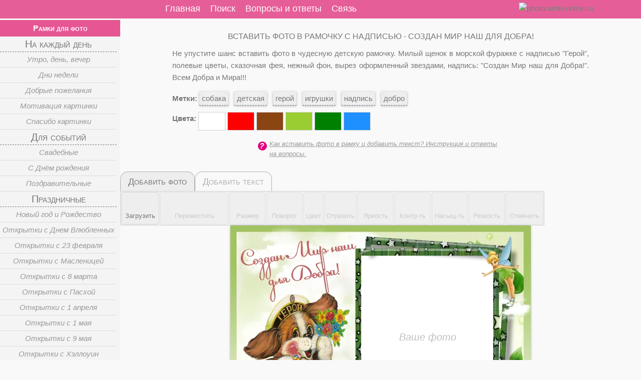

--- FILE ---
content_type: text/html; charset=utf-8
request_url: https://photoramki-online.ru/635-vstavit-foto-v-ramochku-s-nadpisyu-sozdan-mir-nash-dlya-dobra.html
body_size: 13205
content:
  <!DOCTYPE html>
<html  lang="ru-RU">
<head>
    <meta charset="utf-8">
    <meta name="viewport" content="width=device-width,initial-scale=1">
    <title>Вставить фото в рамочку с надписью - Создан Мир наш для Добра!</title>
    <meta name="description" content="Не упустите шанс вставить фото в чудесную детскую рамочку...">
    <meta name="keywords" content="фоторамки онлайн, вставить фото, добавить текст на изображениесобака, детская, герой, игрушки, надпись, добро"/>
    
    <meta name="google-site-verification" content="WsI3OEdyvA42ZBdM7m9X9AvUAIO9pj00Wr8wxfKG9PE" >
    <meta name="yandex-verification" content="9597d9a826469595">
    <meta name="application-name" content="photoramki-online">
    <meta name="msapplication-tooltip" content="Открыть photoramki-online">
    <meta name="msapplication-starturl" content="/">
    <meta name="msapplication-window" content="width=1024"/>
    
    
    
       <link rel="icon" type="image/png" href="/favicon-96x96.png" sizes="96x96" />
    <link rel="icon" type="image/svg+xml" href="/favicon.svg" />
    <link rel="shortcut icon" href="/favicon.ico" />
    <link rel="apple-touch-icon" sizes="180x180" href="/favicon/apple-touch-icon.png" />
    <meta name="apple-mobile-web-app-title" content="Рhotoramki-online" />
    <link rel="manifest" href="/favicon/site.webmanifest" /><style>html,body,div,span,h1,h2,h3,p,a,b,u,i,center,ul,li,form,label,table,tr,th,td,nav{ margin:0; padding:0; border:0; vertical-align:baseline}article,aside,details,figcaption,figure,footer,header,hgroup,menu,nav,section{ display:block}body{line-height:1}ol,ul{list-style:none}:root{ --primary-color:#e55693;--border-radius:12px}*,*::before,*::after{}*{font-size:15px;color:#777;font-family:Roboto,Tahoma,Verdana,sans-serif;line-height:1.6em} p,p strong,p a,p a:link{text-align:justify}p{margin:10px 0}a{outline:medium none}a,a strong{outline:none;text-decoration:none;font-weight:400}a:link{font-weight:400}a:visited{font-weight:400}a:hover{text-decoration:underline}h1{font-size:16px;font-weight:500;text-transform:uppercase;text-align:center}.TR{clear:both;display:block;height:0;overflow:hidden;width:100%}html,body{background-color:#f9f9f9;width:100%;height:100%} #wrapper{margin-right:auto;margin-left:auto;background-color:#f9f9f9;width:1280px;min-height:100%}#header{background-color:var(--primary-color);opacity:0.95;overflow:hidden;position:fixed;z-index:1000;height:37px;left:0;right:0}#logotext a{font-family:Comic Sans MS;font-size:18px;line-height:24px;color:#fff;text-shadow:0 -1px 0 #f6f8f3}#logotext a::before{ content:"♥"}#header_box{width:1120px;margin:0 auto;position:relative}#navbar,#nav_mini{width:100%;float:left}#nav_mini{display:none} #topMemuMini{position:absolute;width:100px;padding:3px 0;cursor:pointer;display:block;font-size:18px;color:#fff;font-weight:400;height:fit-content;line-height:32px} #topMemuMini:hover{font-weight:bold}.icon-bar{display:block;width:30px;margin:2px;border-radius:1px;border:2px double #fff;float:left} #logoMini{padding:5px;position:absolute;top:0;right:10px;z-index:1001} .mobBtn{width:30px;float:left;margin-right:10px;padding:2px}#menuTop{position:absolute;float:left;left:240px;user-select:none}#menuTop ul li{padding:0 10px;float:left}#current{font-weight:bold;padding:0;text-decoration:none}#menuTop ul li#current{text-decoration:underline}#menuTop ul li a,#current{font-size:18px;color:#fff;line-height:35px}#current,#menuTop ul li a:hover{font-weight:bold;padding:0;text-decoration:none}#middle{padding-top:40px;position:relative;width:100%}#container{float:left;overflow:hidden;width:100%}#content{padding:0 0 0 240px}#leftcolumn{float:left;z-index:22;width:240px;overflow-y:auto;position:relative;height:auto;margin-left:-100%} #prolog,#epilog,.ShotArticle{position:relative;margin:0 auto;clear:both;padding:10px 0} #prolog{width:80%;padding-top:20px}#epilog{width:90%}#epilog p{text-align:justify;margin:0}#footer{clear:both;background-color:#cdc9c9;width:100%;height:30px;margin-top:-30px;z-index:1;bottom:0;position:relative} #footer p{text-align:center;margin:0}#LiveInternet{display:none}#leftcolumn{background-color:rgb(244,244,244);user-select:none}#leftcolumn a{text-decoration:none;display:block}#leftMemu{cursor:pointer;display:block;overflow:auto}#leftMemu h2{background-color:var(--primary-color);height:33px;text-align:center}#leftMemu h2 a{font-variant:small-caps;font-size:16px;color:#fff;font-weight:600;line-height:33px}#leftcolumn .li-gr{margin-right:7px;border:0px solid #d2d2d2;border-left:none} #leftcolumn .li-gr a,#leftcolumn .li-off a{font-variant:small-caps} #leftcolumn .li-gr a{font-size:20px}#leftcolumn .li-sgr a{font-size:15px;font-variant:normal}#leftcolumn .li-off a{font-size:17px} #leftcolumn .li-sgr a{color:#999;font-style:italic}#leftcolumn .li-gr a:hover,#leftcolumn .li-sgr a:hover{background-color:#eee} #leftcolumn .li-sgr a:hover{color:#555} #leftMemu li .li-sgr:hover,#leftMemu .li-off:hover{background-color:#eee} #leftcolumn .li-sgr span:hover{color:#777}#leftcolumn ul.menu li a{line-height:30px;text-align:center}#leftcolumn .li-gr a{border-bottom:1px dashed #777} #leftcolumn .li-off,#leftcolumn .li-sgr a{border-bottom:1px solid #ddd}.insHelp{color:#999;margin:0px auto;width:500px;font-size:13px;padding:5px 20px;font-style:italic}.helpQ{width:18px ;line-height:18px} .insHelp a{color:#999;text-decoration:underline;font-size:13px}.helpQ{color:#fff;float:left;top:-3px;background-color:#e0037f;text-align:center;text-indent:-3px;font-weight:bold;font-size:16px;border-radius:50%;margin:5px} .helpQ::before{display:block;content:"?";transition:all 0.3s ease-out 0s} .labels a{background-color:white;margin-top:10px;border-bottom:1px dashed #777;padding:5px; line-height:2.7;box-shadow:0 1px 4px rgba(0,0,0,0.3),0 0 40px rgba(0,0,0,0.1) inset}.labels a:hover{text-decoration:none;color:#e0037f }#trimForm,#textForm{display:none}#eTools{margin:0 auto;position:relative;user-select:none}#eToolMenu{clear:both;background-color:#f2f2f2;position:relative;border:1px solid #d2d2d2}#ePhoto,#eText{position:relative;top:0;left:0;margin:0;padding:0}#ePhoto ul,#ePhoto li,#eText ul,#eText li{margin:1px;padding:3px}#ePhoto li,#eText li{list-style:none;display:inline;float:left}#eText{display:none}.eToolTb{text-align:center;font-variant:small-caps;float:left;display:block;font-size:18px;padding:5px 15px;color:#b0b0b0;border:1px solid #b0b0b0;border-bottom:none;border-top-left-radius:15px;border-top-right-radius:15px}.eToolTb:hover{color:#777}.eToolTbA{background-color:#eee;color:#777;cursor:default}.eToolBtn{margin:0px;border:1px solid #d2d2d2;border-radius:4px;text-align:center;float:left;background-color:#eee;height:57px;line-height:1em}.eToolText{font-size:13px;clear:both}#curIm,#selectFontFm,#selectFontSize{padding:6px 0}.button3{cursor:pointer;font-size:21px;line-height:20px;height:30px;width:30px;display:inline-block}.button3:hover{background-color:#d0d0d0}.button3:active{background-color:#c0c0c0}.noActive,.noActive div{opacity:0.55;pointer-events:none}.eButton{background-image:url("images/button_edit8.png");height:30px;width:30px;border-radius:7px;padding:1px;display:inline-block} #eLeft{background-position:0 0}#eRight{background-position:-30px 0}#eTop{background-position:-60px 0}#eBot{background-position:-90px 0}#eSmall{background-position:-120px 0}#eBig{background-position:-150px 0}#eRotatL{background-position:-180px 0}#eRotatR{background-position:-210px 0}#eGray{background-position:-238px 0}#eScaleG{background-position:-270px 0}#eBrighL{background-position:-120px 0}#eBrighR{background-position:-150px 0}#eContrL{background-position:-120px 0}#eContrR{background-position:-150px 0}#eSaturL{background-position:-120px 0}#eSaturR{background-position:-150px 0}#eSharpL{background-position:-120px 0}#eSharpR{background-position:-150px 0}#eUndo{background-position:-390px 0}#eLoad{background-position:-330px 0}#eRotat{background-position:-630px 0}#brighBtn,#contrBtn,#saturBtn,#sharpBtn,#bgrOpacBtn{position:relative}#brigh,#contr,#satur,#sharp,#bgrOpac,#bgrBlur{font-size:12px;display:none}.leter{position:absolute;color:#c0c0c0;font-size:20px;font-style:italic}.leter:hover{color:#990000}.photoIn{position:absolute}.butColor{box-shadow:none;display:inline-block;width:52px;height:35px;margin:2px 0;border:1px solid #d2d2d2}.butColor:hover{box-shadow:0 0 3px #a3a3a3}.labels .aColor{padding:0px;box-shadow:none}#phLoadForm{display:none}#popupCut{width:640px}#closeCut{width:85px}#getCartBlok{width:533px;margin:0 auto;display:none}.panelRigth .button{width:121px;margin:5px auto} .form .panelLeft{width:380px} .form .panelRigth{width:120px} #getCartLoader,#fade,.popupbox{display:none}#PhotoFrame{overflow:hidden;margin:0 auto;position:relative;z-index:20; background:#fff none repeat scroll 0 0;box-shadow:0 1px 4px rgba(0,0,0,0.3)}#Frame,#FrameImg{width:100%;height:100%}#FrameImg{object-fit:cover}#Frame{position:absolute;top:0;z-index:21;pointer-events:none}#moveRes{width:40px;height:20px;top:20px;left:20px;position:absolute;z-index:22;cursor:move;outline:2px dashed rgba(222,60,80,.9);display:none}.dn{display:none}#movend{display:none;z-index:21}#bgrOpacBtn,#bgrBlurBtn{width:70px}#helpSite{width:600px;margin:0 auto;text-align:center;font-style:italic;padding:10px 0;font-size: 18px; color: #86828d;font-variant: small-caps;}.um-btn{background-image:url('../images/UMIcon.png');width:32px;height:32px;margin-right:10px;background-size:contain;background-repeat:no-repeat;background-position:center}
.icon-button{ display:inline-flex; align-items:center; justify-content:center; text-decoration:none; height:30px; padding:20px 7px; margin:12px auto; border-radius:24px; font-family:Arial,sans-serif; font-size:16px; transition:all 0.3s;border:none; cursor:pointer; border:1px solid #8b3ffd; box-sizing:border-box; animation: pulse 4s ease-in-out infinite;}.icon-button span{color:#6e2dc4}a:hover .icon-button{text-decoration:none}﻿#eTools{display:table} #eToolMenu{display:table} @media screen and (max-width:1279px)and (min-width:1024px){#wrapper,#header_box{width:1000px}#content{padding:0} #logo,#leftcolumn{display:none}#nav_mini{display:block}#menuTop{left:0;top:40px;border-top:1px solid #fff}#leftcolumn{left:-300px;position:fixed;height:90%;margin-left:0;top:75px;box-shadow:0 0 10px rgba(0,0,0,0.5)}}@media screen and (max-width:1023px)and (min-width:768px){#logo,#leftcolumn{display:none}#wrapper,#header_box{width:744px}#content{padding:0} #nav_mini{display:block}#menuTop{left:0;top:40px;border-top:1px solid #fff}#leftcolumn{left:-300px;position:fixed;height:90%;margin-left:0;top:75px;box-shadow:0 0 10px rgba(0,0,0,0.5)}} @media screen and (max-width:767px)and (min-width:640px){#logo,#leftcolumn{display:none}#wrapper,#header_box,#nav_menu{width:614px}#content{padding:0} #nav_mini{display:block}#menuTop{left:0;top:40px;border-top:1px solid #fff}#leftcolumn{left:-300px;position:fixed;height:90%;margin-left:0;top:75px;box-shadow:0 0 10px rgba(0,0,0,0.5)}#bgrBlur{top:47px}}@media screen and (max-width:639px) {#logo,#leftcolumn{display:none}#wrapper,#header_box{width:336px}#content{padding:0} p{margin:0}#nav_mini{display:block}#menuTop{left:0;top:40px;border-top:1px solid #fff}#leftcolumn{left:-300px;position:fixed;height:90%;margin-left:0;top:110px;box-shadow:0 0 10px rgba(0,0,0,0.5)} .labels a{padding:2px}.insHelp{width:300px}.adsTop{display:none} #popupCut{width:330px} #cutMiniature{width:150px} .eButton{margin:2px}#curIm{height:36px}#bgrOpacBtn,#bgrBlurBtn{width:78px}#getCartBlok,#helpSite{width:300px}.panelRigth .button{width:60px;margin-top:30px}#getCartSForm,#getCartBForm{padding:0}.form p,#helpSite{font-size:13px}.form .panelLeft{width:200px}.form .panelRigth{width:68px}#bgrBlur{top:113px}}
@keyframes pulse{0% {transform: scale(1);opacity: 1;-webkit-box-shadow: 0 0 rgba(139,63,253,.5);-moz-box-shadow: 0 0 rgba(139,63,253,.5);box-shadow: 0 0 rgba(139,63,253,.5); }  50% {transform: scale(1.05);  opacity: 0.8; }100% { transform: scale(1);opacity: 1;-webkit-box-shadow: 0 0 0 20px rgba(139,63,253,.0);-moz-box-shadow: 0 0 0 20px rgba(139,63,253,.0);box-shadow: 0 0 0 20px rgba(139,63,253,.0);}  
       
        
        
        
		
		
   
   
        
       
   
    
        
        	
		
		
    </style><script data-ad-client="ca-pub-7901103485314127" async src="https://pagead2.googlesyndication.com/pagead/js/adsbygoogle.js"></script><!-- Google tag (gtag.js) --><script async src="https://www.googletagmanager.com/gtag/js?id=G-0J6EZBS7JD"></script><script>  window.dataLayer = window.dataLayer || [];  function gtag(){dataLayer.push(arguments);}  gtag('js', new Date()); gtag('config', 'G-0J6EZBS7JD');</script><meta name="yandex-verification" content="9597d9a826469595"><script src="https://sdk.adlook.tech/inventory/core.js" async type="text/javascript"></script><script>
(function UTCoreInitialization() {
  if (window.UTInventoryCore) {
    new window.UTInventoryCore({type: "sticky",host: 2652,content: false,width: 400,height: 225,playMode: "autoplay",align: "right",verticalAlign: "bottom",openTo: "open-creativeView",infinity: true,interfaceType: 0,withoutIframe: true,infinityTimer: 1,mobile: {align: "center",verticalAlign: "bottom",},});
    return;
  }
  setTimeout(UTCoreInitialization, 100);
})();
</script></head>
 	<body>
     <header id="header"><nav id="header_box"><div id="nav_mini"><div id="topMemuMini"><div class="mobBtn"><span class="icon-bar"></span><span class="icon-bar"></span><span class="icon-bar"></span></div>Меню</div></div><div id="navbar"><nav id="menuTop" >
	<ul><li><a id=pathMain href="https://photoramki-online.ru/">Главная</a></li><li><a href="https://photoramki-online.ru/poisk.html">Поиск</a></li><li><a href="https://photoramki-online.ru/voprosy.html">Вопросы и ответы</a></li><li><a href="https://photoramki-online.ru/contact.html">Связь</a></li></ul>
		 </nav><!--id="pillmenu"--></div><div id="logoMini"><a href="https://photoramki-online.ru/"><picture><source type="image/webp" srcset="https://photoramki-online.ru/images/logo-mini1.webp"><source type="image/png" srcset="https://photoramki-online.ru/images/logo-mini1.png"><img src="https://photoramki-online.ru/images/logo-mini1.png" alt="photoramki-online.ru" width="190" height="22"></picture></a></div></nav></header><div id="wrapper"><div id="middle"><div id="container"><div id="content"><div id="prolog"><header><h1>Вставить фото в рамочку с надписью - Создан Мир наш для Добра!</h1></header><p>Не упустите шанс вставить фото в чудесную детскую рамочку. Милый щенок в морской фуражке с надписью "Герой", полевые цветы, сказочная фея, нежный фон, вырез оформленный звездами, надпись: "Создан Мир наш для Добра!". Всем Добра и Мира!!!</p><p class="labels"><b>Метки:</b> <a href="https://photoramki-online.ru/poisk.html?t=собака" target="_blank">собака</a>&nbsp &nbsp<a href="https://photoramki-online.ru/poisk.html?t=детская" target="_blank">детская</a>&nbsp &nbsp<a href="https://photoramki-online.ru/poisk.html?t=герой" target="_blank">герой</a>&nbsp &nbsp<a href="https://photoramki-online.ru/poisk.html?t=игрушки" target="_blank">игрушки</a>&nbsp &nbsp<a href="https://photoramki-online.ru/poisk.html?t=надпись" target="_blank">надпись</a>&nbsp &nbsp<a href="https://photoramki-online.ru/poisk.html?t=добро" target="_blank">добро</a>&nbsp &nbsp<br><b>Цвета:</b> <a href="https://photoramki-online.ru/poisk.html?c=белый"  class="aColor" target="_blank"><span class="butColor" style="background-color:#FFFFFF;"  title="белый">&nbsp; </span></a> <a href="https://photoramki-online.ru/poisk.html?c=красный"  class="aColor" target="_blank"><span class="butColor" style="background-color:#FF0000;"  title="красный">&nbsp; </span></a> <a href="https://photoramki-online.ru/poisk.html?c=коричневый"  class="aColor" target="_blank"><span class="butColor" style="background-color:#8B4513;"  title="коричневый">&nbsp; </span></a> <a href="https://photoramki-online.ru/poisk.html?c=желто зеленый"  class="aColor" target="_blank"><span class="butColor" style="background-color:#9ACD32;"  title="желто зеленый">&nbsp; </span></a> <a href="https://photoramki-online.ru/poisk.html?c=зеленый"  class="aColor" target="_blank"><span class="butColor" style="background-color:#008000;"  title="зеленый">&nbsp; </span></a> <a href="https://photoramki-online.ru/poisk.html?c=голубой"  class="aColor" target="_blank"><span class="butColor" style="background-color:#1E90FF;"  title="голубой">&nbsp; </span></a> </p><div class="insHelp"><div class="helpQ"></div><a target="_blank" href="https://photoramki-online.ru/voprosy.html">Как вставить фото в рамку и добавить текст? Инструкция и ответы на вопросы.</a></div></div><!-- #prolog --><div class="ShotArticle" ><div id="adlk-embed"></div><div class="TR">&nbsp;</div> <form id="phLoadForm" enctype="multipart/form-data"  method="post"><input type="file" name="image" id="path"></form><form id="trimForm" name="trimForm" method="post">
             <input name="cutL0" value="1027" id="cutL0">
			 <input name="cutT0" value="207" id="cutT0">
			 <input name="cutW0" value="1097" id="cutW0">
			 <input name="cutH0" value="1369" id="cutH0">
 			<input name="idFrame" value="635" id="idFrame">  <input name="frW" value="2398" id="frW"><input name="frH" value="1795" id="frH"><input name="countCut" value="1" id="countCut"> <input name="scale" value="0.25020850708924" id="scale"><input name="maxSize" value="600" id="maxSize"><input name="ratioS" value="1" id="ratioS" /></form><div class="TR">&nbsp;</div> <div id="eTools" ><div id="ePhotoTb" class="eToolTb eToolTbA">Добавить фото</div><div id="eTextTb" class="eToolTb">Добавить текст</div><div  id="eToolMenu"><ul  id="ePhoto"><li class="eToolBtn">
<div id="eLoad" class="eButton button3" title="Загрузить своё фото в рамку"></div>
<div class="eToolText">&nbspЗагрузить&nbsp</div>
</li><li class="eToolBtn noActive">
<div id="eLeft" class="eButton button3" title="Влево"></div><div id="eRight" class="eButton button3" title="Вправо"></div><div id="eTop" class="eButton button3" title="Вверх"></div><div id="eBot" class="eButton button3" title="Вниз"></div>
<div class="eToolText">Переместить</div>
</li><li class="eToolBtn noActive">
<div id="eSmall" class="eButton button3" title="Уменьшить размер"> </div><div id="eBig" class="eButton button3" title="Увеличить размер"></div>
<div class="eToolText">Размер</div> 
</li>


<li class="eToolBtn noActive">
<div id="eRotatL" class="eButton button3" title="Поворот против часовой"></div><div id="eRotatR" class="eButton button3" title="Поворот по часовой"></div>
<div class="eToolText">Поворот</div> 
</li>  
                            
<li class="eToolBtn noActive">
<div id="eGray" class="eButton button3" title="Обесцветить"></div> 
<div class="eToolText">Цвет</div>
</li>
                          
<li class="eToolBtn noActive">
<div id="eScaleG" class="eButton button3" title="Отразить по горнизонтали" ></div> 
<div class="eToolText">Отразить</div>
</li>

                             
<li class="eToolBtn noActive" id="brighBtn">
<div id="eBrighL" class="eButton button3" title="Уменьшить яркость"></div><div id="eBrighR" class="eButton button3" title="Увеличить яркость"></div>
<div class="eToolText">Яркость</div>
<div class="eInfo" id="brigh">0</div>
</li>

                            
<li class="eToolBtn noActive" id="contrBtn">
<div id="eContrL" class="eButton button3" title="Уменьшить контрастность"></div><div id="eContrR" class="eButton button3" title="Увеличить контрастность"></div>
<div class="eToolText">Контр-ть</div>
<div class="eInfo" id="contr">0</div>
</li>
 
                            
<li class="eToolBtn noActive" id="saturBtn">
<div id="eSaturL" class="eButton button3" title="Уменьшить насыщенность"></div><div id="eSaturR" class="eButton button3" title="Увеличить насыщенность"></div>
<div class="eToolText">Насыщ-ть</div>
<div class="eInfo" id="satur">0</div>
</li>


<li class="eToolBtn noActive" id="sharpBtn">
<div id="eSharpL" class="eButton button3" title="Уменьшить резкость"></div><div id="eSharpR" class="eButton button3" title="Увеличить резкость"></div>
<div class="eToolText">Резкость</div>
<div class="eInfo" id="sharp">0</div>
</li>
                            
<li class="eToolBtn noActive">
<div id="eUndo" class="eButton button3" title="Отменить все преобразования"></div>
<div class="eToolText">&nbspОтменить&nbsp</div>
</li>

</ul><ul  id="eText" > 
                     <li class="eToolBtn">
								<div id="eAddText" class="eButton button2" title="Добавить текст"></div> 
                                <div class="eToolText">Добавить</div>
						  	</li>
 <li class="eToolBtn noActive">
<div id="eLeftT" class="eButton button2" title="Влево"></div><div id="eRightT" class="eButton button2" title="Вправо"></div><div id="eTopT" class="eButton button2" title="Вверх"></div><div id="eBotT" class="eButton button2" title="Вниз"></div>
<div class="eToolText">Переместить</div>
</li>
                            
                     <li class="eToolBtn noActive"> 
                         <select id="selectFontFm"> 
                        <option value="Arial" style="font-family: Arial;">Arial</option>
                        <option value="Verdana" style="font-family: Verdana;">Verdana </option>
                        <option value="Impact" style="font-family: Impact;">Impact </option>
                        <option value="Comic Sans MS" style="font-family: Comic Sans MS;">Comic</option>
                        <option value="times new roman" style="font-family: times new roman;">Times</option> 
                        <option value="Alumni" style="font-family: Alumni;">Alumni</option>
                        <option value="BadScript" style="font-family: BadScript;">BadScript</option>
                         <option value="Lobster" style="font-family: Lobster;">Lobster</option>
                        <option value="Neucha" style="font-family: Neucha;">Neucha</option>
                        <option value="OrelegaOne" style="font-family: OrelegaOne;">OrelegaOne</option>  
                        <option value="Pacifico" style="font-family: Pacifico;">Pacifico</option>
                        <option value="Pangolin" style="font-family: Pangolin;">Pangolin</option>
                        <option value="Pattaya" style="font-family: Pattaya;">Pattaya</option>
                        <option value="Philosopher" style="font-family: Philosopher;">Philosopher</option>
                        <option value="PoiretOne" style="font-family: PoiretOne;">PoiretOne</option>
                        <option value="RubikMarkerHatch" style="font-family: RubikMarkerHatch;">RubikMarker</option>
                        <option value="RubikMonoOne" style="font-family: RubikMonoOne;">RubikMono</option>
                        <option value="SofiaSans" style="font-family: SofiaSans;">SofiaSans</option>
                         <option value="Ubuntu" style="font-family: Ubuntu;">Ubuntu</option>  
                         <option value="YesevaOne" style="font-family: YesevaOne;">YesevaOne</option>  
                        <option value="Caveat" style="font-family: Caveat,cursive;">Caveat</option>  

                        
                        </select>
                         <div class="eToolText">&nbspШрифт&nbsp</div>
            		</li>
                    
                    <li class="eToolBtn noActive"> 
                          <select id="selectFontSize"><option value="10">10</option><option value="11">11</option><option value="12">12</option><option value="13">13</option><option value="14">14</option><option value="15">15</option><option value="16">16</option><option value="17">17</option><option value="18">18</option><option value="19">19</option><option value="20">20</option><option value="21">21</option><option value="22">22</option><option value="23">23</option><option value="24">24</option><option value="25">25</option><option value="26">26</option><option value="27">27</option><option value="28">28</option><option value="29">29</option><option value="30">30</option><option value="31">31</option><option value="32">32</option><option value="33">33</option><option value="34">34</option><option value="35">35</option><option value="36">36</option><option value="37">37</option><option value="38">38</option><option value="39">39</option><option value="40">40</option><option value="41">41</option><option value="42">42</option><option value="43">43</option><option value="44">44</option><option value="45">45</option><option value="46">46</option><option value="47">47</option><option value="48">48</option><option value="49">49</option><option value="50">50</option><option value="51">51</option><option value="52">52</option><option value="53">53</option><option value="54">54</option><option value="55">55</option><option value="56">56</option><option value="57">57</option><option value="58">58</option><option value="59">59</option><option value="60">60</option><option value="61">61</option><option value="62">62</option><option value="63">63</option><option value="64">64</option><option value="65">65</option><option value="66">66</option><option value="67">67</option><option value="68">68</option><option value="69">69</option><option value="70">70</option><option value="71">71</option><option value="72">72</option><option value="73">73</option><option value="74">74</option><option value="75">75</option><option value="76">76</option><option value="77">77</option><option value="78">78</option><option value="79">79</option><option value="80">80</option><option value="81">81</option><option value="82">82</option><option value="83">83</option><option value="84">84</option><option value="85">85</option><option value="86">86</option><option value="87">87</option><option value="88">88</option><option value="89">89</option><option value="90">90</option><option value="91">91</option><option value="92">92</option><option value="93">93</option><option value="94">94</option><option value="95">95</option><option value="96">96</option><option value="97">97</option><option value="98">98</option><option value="99">99</option><option value="100">100</option></select><div class="eToolText">&nbspРазмер&nbsp</div></li><li class="eToolBtn noActive"> 
                     <input id="fontCol" class="toolbar-color"  type="color" value="#000000">
              <div id="eFontCol" class="eButton button2 pasFontCol" title="Выбрать цвет шрифта"></div>                  
                        <div class="eToolText">&nbspЦвет шрифта&nbsp</div>
            		</li> 
                    
                    <li class="eToolBtn noActive"> 
                    <input id="bgrCol" class="toolbar-color"  type="color" value="#000000">
                    <div id="eBgrCol" class="eButton button2" title="Выбрать цвет фона"></div>  
                        <div class="eToolText">&nbspЦвет фона&nbsp</div>
            		</li><li class="eToolBtn noActive" id="bgrOpacBtn" > 
                    <div id="eBgrOpacL" class="eButton button2" title="Уменьшить прозрачность цвета фона"></div> 
                    <div id="eBgrOpacR" class="eButton button2" title="Увеличить прозрачность цвета фона"></div> 
                    <div class="eToolText1">Прозрачность цвета фона</div>
                     <div class="eInfo" id="bgrOpac">0</div>   
            		 </li> 
                    
       <li class="eToolBtn noActive" id="bgrBlurBtn"> 
                   <div id="eBgrBlurL" class="eButton button2" title="Уменьшить размытие краев фона"></div> 
                    <div id="eBgrBlurR" class="eButton button2" title="Увеличить размытие краев фона"></div> 
                    <div class="eToolText1">Размытие краев</div>
                     <div class="eInfo" id="bgrBlur">0</div>   
            		</li> 
                                 
       <li class="eToolBtn noActive" id="bgrBlr" > 
                    <div id="eBgrBlur" class="eButton button2 noBlur" title="Размытие фона"></div> 
                     <div class="eToolText1">Размыть фон</div>   
            		</li>                     
                    
                    <li class="eToolBtn noActive"> 
                     <div id="eBgrRec" class="eButton button2 noBgrRec" title="Прямоугольная"></div>&nbsp&nbsp 
                     <div id="eBgrRou" class="eButton button2 noBgrRou" title="Закругленные углы"></div> 
                        <div class="eToolText">Форма</div>
            		</li> 
                    
<li class="eToolBtn noActive">
<div id="eRotatTL" class="eButton button2" title="Поворот против часовой"></div><div id="eRotatTR" class="eButton button2" title="Поворот по часовой"></div>
<div class="eToolText">Поворот</div> 
</li><li class="eToolBtn noActive"><div id="eTextDel" class="eButton button2" title="Удалить текст"></div>&nbsp&nbsp  
<div class="eToolText">Удалить</div>                     
</li> </ul></div></div><div class="TR">&nbsp;</div> <div id="PhotoFrame"  style="width:600px; height:449px;" >  <div class="leter" style="top:208px; left:344px" title="Кликните и загрузите свое фото">Ваше фото</div><div class="photoIn dn"  id="Photo0"><canvas id="canva0" ></canvas></div> <div id="Frame"><picture><source type="image/webp" srcset="https://photoramki-online.ru/data/photoramki/midle/635-ramka-detskaya-sozdan-mir-dlya-dobra.webp"><source type="image/webp" srcset="https://photoramki-online.ru/data/photoramki/midle/635-ramka-detskaya-sozdan-mir-dlya-dobra.png"><img id="FrameImg" src="https://photoramki-online.ru/data/photoramki/midle/635-ramka-detskaya-sozdan-mir-dlya-dobra.png" alt="рамка детская создан мир для добра"></picture></div><div id="movend" style="width:600px; height:449px;" ></div>
    <div id="moveRes"><span class="resHan rIm-nw"></span><span class="resHan rIm-ne"></span>
    <span class="resHan rIm-se"></span><span class="resHan rIm-sw"></span>
    </div> </div><div id="getCartLoader"></div><div id="getCartMessage"></div><div id="helpSite">Если Вам понравилось, и хочется сказать «спасибо» — поддержите развитие проекта и угостите нас чашкой кофе. Мы будем только рады!<br> <a class="icon-button" style="text-decoration: none;" href="https://yoomoney.ru/to/410012409208175" target="_blank"><div class="um-btn"></div><span>Угостить создателя кофе</span></a></div> <div id="getCartBlok" ><p class="tac tb">Тип загрузки:</p><div id="getCartSForm" class="form"><div class="panelLeft"><p>Скачать изображение для просмотра на экране монитора,<br>с разрешением 600&nbsp;x&nbsp;449&nbsp;пикселей, 72 dpi</p></div>
<div class="panelRigth"><div id="getCartS" class="button" >Скачать</div> </div></div><div id= "getCartBForm" class="form"><div class="panelLeft"><p>Скачать  изображение для печати (размер 20.3&nbsp;x&nbsp;15.2&nbsp;см),<br>с разрешением 2398&nbsp;x&nbsp;1795&nbsp;пикселей, 300 dpi</p></div>
<div class="panelRigth"><div id="getCartB" class="button" >Скачать</div></div></div><p class="tac"><strong>Оформите интересно свои любимые фотографии!</strong></p> </div><p class="hh2">Похожие фоторамки</p><div id="NewFrames" ><div class="row_preview opat0"><div itemscope="" itemtype="http://schema.org/Article" class="effect_preview" ><a href="https://photoramki-online.ru/562-vstavit-foto-v-ramochku-s-detskimi-igrushkami.html" itemprop="url"><div class="im_preview"><picture><source type="image/webp" srcset="https://photoramki-online.ru/data/photoramki/preview/562-ramka-detskie-igrushki.webp"><source type="image/jpeg" srcset="https://photoramki-online.ru/data/photoramki/preview/562-ramka-detskie-igrushkijpg"><img loading="lazy" itemprop="image" src="https://photoramki-online.ru/data/photoramki/preview/562-ramka-detskie-igrushki.jpg" width="290" height="208" alt="рамка детские игрушки"></picture></div><div class="inscription"><span itemprop="name">Вставить фото в рамочку с детскими игрушками</span></div></a></div></div><div class="row_preview opat0"><div itemscope="" itemtype="http://schema.org/Article" class="effect_preview" ><a href="https://photoramki-online.ru/703-ocharovatelnaya-detskaya-ramochka-s-milym-kotenkom.html" itemprop="url"><div class="im_preview"><picture><source type="image/webp" srcset="https://photoramki-online.ru/data/photoramki/preview/703-ramka-detskaya-kotenok.webp"><source type="image/jpeg" srcset="https://photoramki-online.ru/data/photoramki/preview/703-ramka-detskaya-kotenokjpg"><img loading="lazy" itemprop="image" src="https://photoramki-online.ru/data/photoramki/preview/703-ramka-detskaya-kotenok.jpg" width="290" height="218" alt="рамка детская котёнок"></picture></div><div class="inscription"><span itemprop="name">Очаровательная детская рамочка с милым котенком</span></div></a></div></div><div class="row_preview opat0"><div itemscope="" itemtype="http://schema.org/Article" class="effect_preview" ><a href="https://photoramki-online.ru/1447-detskaya-zimnyaya-ramka-s-pingvinami-ukrasit-foto.html" itemprop="url"><div class="im_preview"><picture><source type="image/webp" srcset="https://photoramki-online.ru/data/photoramki/preview/1447-ramka-pingviny-vozdushnye-shary-snezhinki.webp"><source type="image/jpeg" srcset="https://photoramki-online.ru/data/photoramki/preview/1447-ramka-pingviny-vozdushnye-shary-snezhinkijpg"><img loading="lazy" itemprop="image" src="https://photoramki-online.ru/data/photoramki/preview/1447-ramka-pingviny-vozdushnye-shary-snezhinki.jpg" width="290" height="248" alt="рамка пингвины воздушные шары снежинки"></picture></div><div class="inscription"><span itemprop="name">Детская зимняя рамка с пингвинами, украсить фото</span></div></a></div></div><div class="row_preview opat0"><div itemscope="" itemtype="http://schema.org/Article" class="effect_preview" ><a href="https://photoramki-online.ru/1357-fotoramka-onlayn-s-geroyami-skazki-tri-porosenka.html" itemprop="url"><div class="im_preview"><picture><source type="image/webp" srcset="https://photoramki-online.ru/data/photoramki/preview/1357-ramka-detskaya-tri-porosenka-i-volk.webp"><source type="image/jpeg" srcset="https://photoramki-online.ru/data/photoramki/preview/1357-ramka-detskaya-tri-porosenka-i-volkjpg"><img loading="lazy" itemprop="image" src="https://photoramki-online.ru/data/photoramki/preview/1357-ramka-detskaya-tri-porosenka-i-volk.jpg" width="290" height="194" alt="рамка детская три поросенка и волк"></picture></div><div class="inscription"><span itemprop="name">Фоторамка онлайн с героями сказки - Три поросёнка</span></div></a></div></div><div class="row_preview opat0"><div itemscope="" itemtype="http://schema.org/Article" class="effect_preview" ><a href="https://photoramki-online.ru/1062-detskaya-ramochka-dlya-foto-s-geroyami-sovetskih-multfilmov.html" itemprop="url"><div class="im_preview"><picture><source type="image/webp" srcset="https://photoramki-online.ru/data/photoramki/preview/1062-ramka-detskaya-s-geroyami-sovetskih-multfilmov.webp"><source type="image/jpeg" srcset="https://photoramki-online.ru/data/photoramki/preview/1062-ramka-detskaya-s-geroyami-sovetskih-multfilmovjpg"><img loading="lazy" itemprop="image" src="https://photoramki-online.ru/data/photoramki/preview/1062-ramka-detskaya-s-geroyami-sovetskih-multfilmov.jpg" width="221" height="330" alt="рамка детская с героями советских мультфильмов"></picture></div><div class="inscription"><span itemprop="name">Детская рамочка для фото с героями советских мультфильмов</span></div></a></div></div><div class="row_preview opat0"><div itemscope="" itemtype="http://schema.org/Article" class="effect_preview" ><a href="https://photoramki-online.ru/1118-ramochka-s-miloy-sobachkoy-i-babochkami.html" itemprop="url"><div class="im_preview"><picture><source type="image/webp" srcset="https://photoramki-online.ru/data/photoramki/preview/1118-ramka-detskaya-sobaka-babochki-leto.webp"><source type="image/jpeg" srcset="https://photoramki-online.ru/data/photoramki/preview/1118-ramka-detskaya-sobaka-babochki-letojpg"><img loading="lazy" itemprop="image" src="https://photoramki-online.ru/data/photoramki/preview/1118-ramka-detskaya-sobaka-babochki-leto.jpg" width="222" height="330" alt="рамка детская собака бабочки лето"></picture></div><div class="inscription"><span itemprop="name">Рамочка с милой собачкой и бабочками</span></div></a></div></div><div class="row_preview opat0"><div itemscope="" itemtype="http://schema.org/Article" class="effect_preview" ><a href="https://photoramki-online.ru/710-milaya-ramochka-dlya-detskogo-foto-s-medvedem-i-enotom.html" itemprop="url"><div class="im_preview"><picture><source type="image/webp" srcset="https://photoramki-online.ru/data/photoramki/preview/710-ramka-detskaya-medved-enot.webp"><source type="image/jpeg" srcset="https://photoramki-online.ru/data/photoramki/preview/710-ramka-detskaya-medved-enotjpg"><img loading="lazy" itemprop="image" src="https://photoramki-online.ru/data/photoramki/preview/710-ramka-detskaya-medved-enot.jpg" width="290" height="194" alt="рамка детская медведь енот"></picture></div><div class="inscription"><span itemprop="name">Милая рамочка для детского фото с медведем и енотом</span></div></a></div></div><div class="row_preview opat0"><div itemscope="" itemtype="http://schema.org/Article" class="effect_preview" ><a href="https://photoramki-online.ru/1022-detskaya-ramka-na-dva-foto-s-nadpisyu-nashe-schaste.html" itemprop="url"><div class="im_preview"><picture><source type="image/webp" srcset="https://photoramki-online.ru/data/photoramki/preview/1022-ramka-dva-foto-detskaya-nashe-schaste.webp"><source type="image/jpeg" srcset="https://photoramki-online.ru/data/photoramki/preview/1022-ramka-dva-foto-detskaya-nashe-schastejpg"><img loading="lazy" itemprop="image" src="https://photoramki-online.ru/data/photoramki/preview/1022-ramka-dva-foto-detskaya-nashe-schaste.jpg" width="290" height="211" alt="рамка два фото детская наше счастье"></picture></div><div class="inscription"><span itemprop="name">Детская рамка на два фото с надписью - Наше счастье</span></div></a></div></div><div class="row_preview opat0"><div itemscope="" itemtype="http://schema.org/Article" class="effect_preview" ><a href="https://photoramki-online.ru/1063-vot-ono-schaste-ramka-detskaya-dlya-foto-s-rybkami-i-akvariumom.html" itemprop="url"><div class="im_preview"><picture><source type="image/webp" srcset="https://photoramki-online.ru/data/photoramki/preview/1063-ramka-detskaya-akvarium-vot-ono-schaste.webp"><source type="image/jpeg" srcset="https://photoramki-online.ru/data/photoramki/preview/1063-ramka-detskaya-akvarium-vot-ono-schastejpg"><img loading="lazy" itemprop="image" src="https://photoramki-online.ru/data/photoramki/preview/1063-ramka-detskaya-akvarium-vot-ono-schaste.jpg" width="290" height="217" alt="рамка детская аквариум Вот оно - Счастье"></picture></div><div class="inscription"><span itemprop="name">Вот оно - Счастье, рамка детская для фото с рыбками и аквариумом</span></div></a></div></div><div id="imLoader"></div></div><div id="epilog" > <p>Любимое фото покажется еще более привлекательным, если поместить его в рамочку. 
			<a href="https://photoramki-online.ru/vstavit-foto-v-ramku.html">Рамки для фото</a>, 
			<a href="https://photoramki-online.ru/ramki-kazhdy-den.html">на каждый день</a>, 
			<a href="https://photoramki-online.ru/ramki-dlya-sobytiy.html">для событий</a>, 
			<a href="https://photoramki-online.ru/ramki-prazdnic.html">праздничные</a>, 
			<a href="https://photoramki-online.ru/ramki-vremena-goda.html">времена года</a>, 
			<a href="https://photoramki-online.ru/ramki-love.html">для влюбленных</a>, 
			<a href="https://photoramki-online.ru/ramki-rodnym-blizkim.html">для родных и близких</a>, 
			<a href="https://photoramki-online.ru/ramki-zhenskie.html">женские</a>, 
			<a href="https://photoramki-online.ru/ramki-muzhskie.html">мужские</a>, 
			<a href="https://photoramki-online.ru/ramki-detskie.html">детские</a>, 
			<a href="https://photoramki-online.ru/ramki-shkola.html">школьные</a>, 
			<a href="https://photoramki-online.ru/ramki-dlya-foto-prostie.html">простые</a>, 
			<a href="https://photoramki-online.ru/ramki-dlya-foto-raznye.html">разные рамочки</a>  легко преобразят любой фотоснимок всего за пару минут.  Порой достаточно <strong>вставить фото в рамку</strong> и у вас получится своя уникальная открытка. Такую оригинальную открытку можно подарить не только в честь праздника. Одна маленькая открытка подчас может заменить сотни слов. С помощью нее вы легко можете передать близким людям свои чувства или теплые пожелания. Вы можете сказать: "Спасибо", "Скучаю", " Я сожалею" не говоря ни слова. Вы просто можете выразить заботу, или поделиться с друзьями своим настроением…</p></div> </div></div></div><div id="leftcolumn"><nav id="leftMemu"><h2><a href="https://photoramki-online.ru/vstavit-foto-v-ramku.html">Рамки для фото</a></h2>
		 <ul class="menu">
		 <li class="li-gr"><a href="https://photoramki-online.ru/ramki-kazhdy-den.html">На каждый день</a><ul><li class="li-sgr"> <a href="https://photoramki-online.ru/ramki-utro-den-vecher.html">Утро, день, вечер</a></li><li class="li-sgr"> <a href="https://photoramki-online.ru/ramki-dni-nedeli.html">Дни недели</a></li><li class="li-sgr"> <a href="https://photoramki-online.ru/ramki-pozhelaniya.html">Добрые пожелания</a></li><li class="li-sgr"> <a href="https://photoramki-online.ru/ramki-motivaciya.html">Мотивация картинки</a></li><li class="li-sgr"> <a href="https://photoramki-online.ru/ramki-spasibo.html">Спасибо картинки</a></li>
				</ul>
				</li>
			   <li class="li-gr"><a href="https://photoramki-online.ru/ramki-dlya-sobytiy.html">Для событий</a><ul><li class="li-sgr"> <a href="https://photoramki-online.ru/ramki-svadba.html">Свадебные</a></li><li class="li-sgr"> <a href="https://photoramki-online.ru/ramki-den-rozhdeniya.html">С Днём рождения</a></li><li class="li-sgr"> <a href="https://photoramki-online.ru/ramki-pozdravitelnye.html">Поздравительные</a></li>
				</ul>
				</li>
			   <li class="li-gr"><a href="https://photoramki-online.ru/ramki-prazdnic.html">Праздничные</a><ul><li class="li-sgr"> <a href="https://photoramki-online.ru/ramki-novyjgod-rozhdestvo.html">Новый год  и Рождество</a></li><li class="li-sgr"> <a href="https://photoramki-online.ru/ramki-valentin.html">Открытки с Днем Влюбленных</a></li><li class="li-sgr"> <a href="https://photoramki-online.ru/ramki-23-fevralya.html">Открытки с 23 февраля</a></li><li class="li-sgr"> <a href="https://photoramki-online.ru/ramki-maslenica.html">Открытки с Масленицей</a></li><li class="li-sgr"> <a href="https://photoramki-online.ru/ramki-8-marta.html">Открытки с 8 марта</a></li><li class="li-sgr"> <a href="https://photoramki-online.ru/ramki-pasha.html">Открытки с Пасхой</a></li><li class="li-sgr"> <a href="https://photoramki-online.ru/ramki-1-aprelya.html">Открытки с 1 апреля</a></li><li class="li-sgr"> <a href="https://photoramki-online.ru/ramki-1-maya.html">Открытки с 1 мая</a></li><li class="li-sgr"> <a href="https://photoramki-online.ru/ramki-9-maya.html">Открытки с 9 мая</a></li><li class="li-sgr"> <a href="https://photoramki-online.ru/ramki-hellouin.html">Открытки с Хэллоуин</a></li><li class="li-sgr"> <a href="https://photoramki-online.ru/ramki-raznye-prazdniki.html">Открытки к разным праздники</a></li>
				</ul>
				</li>
			   <li class="li-gr"><a href="https://photoramki-online.ru/ramki-vremena-goda.html">Времена года</a><ul><li class="li-sgr"> <a href="https://photoramki-online.ru/ramki-zima.html">Зимние</a></li><li class="li-sgr"> <a href="https://photoramki-online.ru/ramki-vesna.html">Весенние</a></li><li class="li-sgr"> <a href="https://photoramki-online.ru/ramki-leto.html">Летние</a></li><li class="li-sgr"> <a href="https://photoramki-online.ru/ramki-osen.html">Осенние</a></li>
				</ul>
				</li>
			   <li  class="li-off"><a href="https://photoramki-online.ru/ramki-love.html">Для влюбленных</a></li><li  class="li-off"><a href="https://photoramki-online.ru/ramki-rodnym-blizkim.html">Для родных и близких</a></li><li  class="li-off"><a href="https://photoramki-online.ru/ramki-zhenskie.html">Женские</a></li><li  class="li-off"><a href="https://photoramki-online.ru/ramki-muzhskie.html">Мужские</a></li><li  class="li-off"><a href="https://photoramki-online.ru/ramki-detskie.html">Детские</a></li><li  class="li-off"><a href="https://photoramki-online.ru/ramki-shkola.html">Школьные</a></li><li  class="li-off"><a href="https://photoramki-online.ru/ramki-dlya-foto-prostie.html">Простые</a></li><li class="li-gr"><a href="https://photoramki-online.ru/ramki-dlya-foto-raznye.html">Разные рамочки</a><ul><li class="li-sgr"> <a href="https://photoramki-online.ru/ramki-zodiak.html">Знаки зодиака</a></li><li class="li-sgr"> <a href="https://photoramki-online.ru/ramki-oblozhka-zhurnala.html">Обложки журналов</a></li><li class="li-sgr"> <a href="https://photoramki-online.ru/ramki-znamenitosti.html">Знаменитости</a></li><li class="li-sgr"> <a href="https://photoramki-online.ru/ramki-eda.html">Пожелания с едой</a></li><li class="li-sgr"> <a href="https://photoramki-online.ru/ramki-zhivotnye.html">Животные</a></li><li class="li-sgr"> <a href="https://photoramki-online.ru/ramki-dengi.html">Денежные</a></li><li class="li-sgr"> <a href="https://photoramki-online.ru/ramki-more.html">Морские</a></li><li class="li-sgr"> <a href="https://photoramki-online.ru/ramki-puteshestviya.html">Путешествия</a></li>
				</ul>
				</li>
			   </ul> <!--class="module_menu"--> <h2><a href="https://photoramki-online.ru/fotoeffekty-online.html">Фотоэффекты онлайн</a></h2>
		 <ul class="menu">
		 <li  class="li-off"><a href="https://photoramki-online.ru/fotoeffekty-s-prirodoy.html">С природой</a></li><li  class="li-off"><a href="https://photoramki-online.ru/fotoeffekty-s-cvetami.html">С цветами</a></li><li  class="li-off"><a href="https://photoramki-online.ru/fotoeffekty-s-vodoy.html">С водой</a></li><li  class="li-off"><a href="https://photoramki-online.ru/fotoeffekty-s-kinofilmami.html">Кинофильмы</a></li><li  class="li-off"><a href="https://photoramki-online.ru/fotoeffekty-v-gorode.html">В городе</a></li><li  class="li-off"><a href="https://photoramki-online.ru/fotoeffekty-raznye.html">Разные фотоколлажи</a></li></ul> <!--class="module_menu"--> <h2><a href="https://photoramki-online.ru/kalendari-s-foto-online.html">Календари 2026 с фото</a></h2>
		 <ul class="menu">
		 <li  class="li-off"><a href="https://photoramki-online.ru/kalendari-s-foto-detskie.html">Детские</a></li><li  class="li-off"><a href="https://photoramki-online.ru/kalendari-s-foto-prazdnichnye.html">Праздничные</a></li><li  class="li-off"><a href="https://photoramki-online.ru/kalendari-s-foto-raznye.html">Разные</a></li><li  class="li-off"><a href="https://photoramki-online.ru/kalendari-s-foto-po-mesyacam.html">По месяцам</a></li></ul> <!--class="module_menu"--> <h2><a href="https://photoramki-online.ru/etiketki-s-foto-na-shokolad.html">Этикетки с фото на шоколад</a></h2>
		 <ul class="menu">
		 <li  class="li-off"><a href="https://photoramki-online.ru/etiketki-na-shokolad-detskie.html">Детские</a></li><li  class="li-off"><a href="https://photoramki-online.ru/etiketki-na-shokolad-prazdnichnye.html">Праздничные</a></li><li  class="li-off"><a href="https://photoramki-online.ru/etiketki-na-shokolad-raznye.html">Разные</a></li></ul> <!--class="module_menu"--> <h2><a href="https://photoramki-online.ru/etiketki-s-foto-na-butylki.html">Этикетки с фото на бутылки</a></h2>
		 <ul class="menu">
		 <li  class="li-off"><a href="https://photoramki-online.ru/etiketki-na-butylki-ko-dnyu-rozhdeniya.html">Ко дню рождения</a></li><li  class="li-off"><a href="https://photoramki-online.ru/etiketki-na-butylki-svadebnye.html">Свадебные</a></li><li  class="li-off"><a href="https://photoramki-online.ru/etiketki-na-butylki-prazdnichnye.html">Праздничные</a></li><li  class="li-off"><a href="https://photoramki-online.ru/etiketki-na-butylki-raznye.html">Разные</a></li></ul> <!--class="module_menu"--> </nav><div>&nbsp;</div></div></div></div><footer id="footer" style="height:50px;"><p><a href="policies.html">Политика конфиденциальности</a> <br>Copyright ©2026</p></footer><script> function loadStyle(url){let link=document.createElement('link');link.href=url;link.rel='stylesheet';document.body.appendChild(link);}
        loadStyle('css/710_vstcanAs.css');</script> <script src="https://ajax.googleapis.com/ajax/libs/jquery/3.6.3/jquery.min.js"></script> <script src="js/71_vstavitcan.js"></script>
<div  id="LiveInternet"  > 
<!--LiveInternet counter--><a href="https://www.liveinternet.ru/click"
target="_blank"><img id="licntEC90" width="31" height="31" style="border:0" 
title="LiveInternet"
src="[data-uri]"
alt=""></a><script>(function(d,s){d.getElementById("licntEC90").src=
"https://counter.yadro.ru/hit?t38.6;r"+escape(d.referrer)+
((typeof(s)=="undefined")?"":";s"+s.width+"*"+s.height+"*"+
(s.colorDepth?s.colorDepth:s.pixelDepth))+";u"+escape(d.URL)+
";h"+escape(d.title.substring(0,150))+";"+Math.random()})
(document,screen)</script><!--/LiveInternet-->

</div>   


<!-- counter_Google.js -->
<script>
      var _gaq = _gaq || [];
      _gaq.push(['_setAccount', 'UA-29440689-1']);
      _gaq.push(['_trackPageview']);
    
      (function() {
        var ga = document.createElement('script'); ga.type = 'text/javascript'; ga.async = true;
        ga.src = ('https:' == document.location.protocol ? 'https://ssl' : 'http://www') + '.google-analytics.com/ga.js';
        var s = document.getElementsByTagName('script')[0]; s.parentNode.insertBefore(ga, s);
      })();
</script>
<!-- end of counter_Google.js -->

<!-- Yandex.Metrika counter -->
<script>
    (function (d, w, c) {
        (w[c] = w[c] || []).push(function() {
            try {
                w.yaCounter50879507 = new Ya.Metrika({
                    id:50879507,
                    clickmap:true,
                    trackLinks:true,
                    accurateTrackBounce:true
                });
            } catch(e) { }
        });

        var n = d.getElementsByTagName("script")[0],
            s = d.createElement("script"),
            f = function () { n.parentNode.insertBefore(s, n); };
        s.type = "text/javascript";
        s.async = true;
        s.src = "https://mc.yandex.ru/metrika/watch.js";

        if (w.opera == "[object Opera]") {
            d.addEventListener("DOMContentLoaded", f, false);
        } else { f(); }
    })(document, window, "yandex_metrika_callbacks");
</script>
<noscript><div><img src="https://mc.yandex.ru/watch/50879507" style="position:absolute; left:-9999px;" alt=""></div></noscript>
<!-- /Yandex.Metrika counter -->
<script>
(function UTCoreInitialization() {
  if (window.UTInventoryCore) {
    new window.UTInventoryCore({type: "embed",host: 2653,content: false,container: "adlk-embed",width: 400,height: 225,playMode: "autoplay",collapse: "none",interfaceType: 0,withoutIframe: true,infinity: true,infinityTimer: 1,});
    return;
  }
  setTimeout(UTCoreInitialization, 100);
})();
</script>
      <div class="popupbox" id="popupCut"> 
               <div class="topClose"><div id="closeCut" class="button">Закрыть</div></div>
               <div id="imArSel">
               <p class="tb tac tm0">Создать миниатюру для вставки</p>
               <p style="text-align: justify;"> Покажите   часть изображения, которую вы хотите вставить в рамку. C помощью нажатой левой клавиши мыши <b>откорректируйте курсором РАЗМЕР и ПОЛОЖЕНИЕ светлого участка с пунктирными линиями</b>. Далее, нажмите на кнопку "Bырезать миниатюру".</p><img src="#"  id="BigPhoto"  alt="Создание миниатюры" style="margin: 0 auto; vertical-align: middle; border: 2px solid #777;"> 
              <div id="cutMiniature" class="button">Bырезать миниатюру</div>
      </div></div>   
      <div id="fade"></div></body>
</html>

--- FILE ---
content_type: text/html; charset=utf-8
request_url: https://www.google.com/recaptcha/api2/aframe
body_size: 267
content:
<!DOCTYPE HTML><html><head><meta http-equiv="content-type" content="text/html; charset=UTF-8"></head><body><script nonce="yH0DqpSS0u7xLuGc-NImFQ">/** Anti-fraud and anti-abuse applications only. See google.com/recaptcha */ try{var clients={'sodar':'https://pagead2.googlesyndication.com/pagead/sodar?'};window.addEventListener("message",function(a){try{if(a.source===window.parent){var b=JSON.parse(a.data);var c=clients[b['id']];if(c){var d=document.createElement('img');d.src=c+b['params']+'&rc='+(localStorage.getItem("rc::a")?sessionStorage.getItem("rc::b"):"");window.document.body.appendChild(d);sessionStorage.setItem("rc::e",parseInt(sessionStorage.getItem("rc::e")||0)+1);localStorage.setItem("rc::h",'1768908259946');}}}catch(b){}});window.parent.postMessage("_grecaptcha_ready", "*");}catch(b){}</script></body></html>